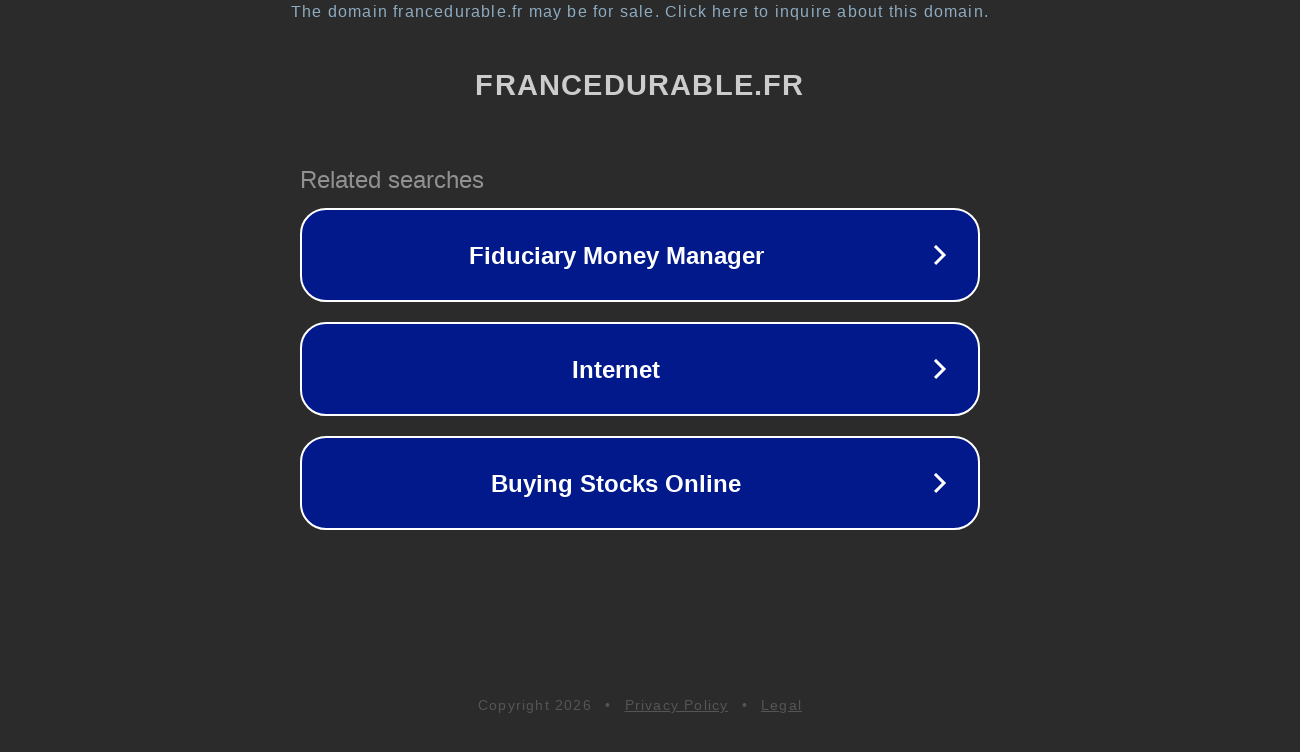

--- FILE ---
content_type: text/html; charset=utf-8
request_url: https://www.francedurable.fr/produire-durable/entrepreneur.set_lang?redir=https%3A%2F%2Fannaflag24.blogspot.com%2F
body_size: 1242
content:
<!doctype html>
<html data-adblockkey="MFwwDQYJKoZIhvcNAQEBBQADSwAwSAJBANDrp2lz7AOmADaN8tA50LsWcjLFyQFcb/P2Txc58oYOeILb3vBw7J6f4pamkAQVSQuqYsKx3YzdUHCvbVZvFUsCAwEAAQ==_c12pH4OpFBDhvAU7htkOYvfK84IyxPI7uzdvIGCP0L0H39PTiZKFVkSnPt+9b9GNGD3YAaN1jTkxFII/hOPDUA==" lang="en" style="background: #2B2B2B;">
<head>
    <meta charset="utf-8">
    <meta name="viewport" content="width=device-width, initial-scale=1">
    <link rel="icon" href="[data-uri]">
    <link rel="preconnect" href="https://www.google.com" crossorigin>
</head>
<body>
<div id="target" style="opacity: 0"></div>
<script>window.park = "eyJ1dWlkIjoiMTc4NmM5M2UtY2FlNi00NDMwLTgxODYtMzViNTBmM2MwMDhiIiwicGFnZV90aW1lIjoxNzY4ODIyNTQwLCJwYWdlX3VybCI6Imh0dHBzOi8vd3d3LmZyYW5jZWR1cmFibGUuZnIvcHJvZHVpcmUtZHVyYWJsZS9lbnRyZXByZW5ldXIuc2V0X2xhbmc/[base64]";</script>
<script src="/byOhKMFAp.js"></script>
</body>
</html>
